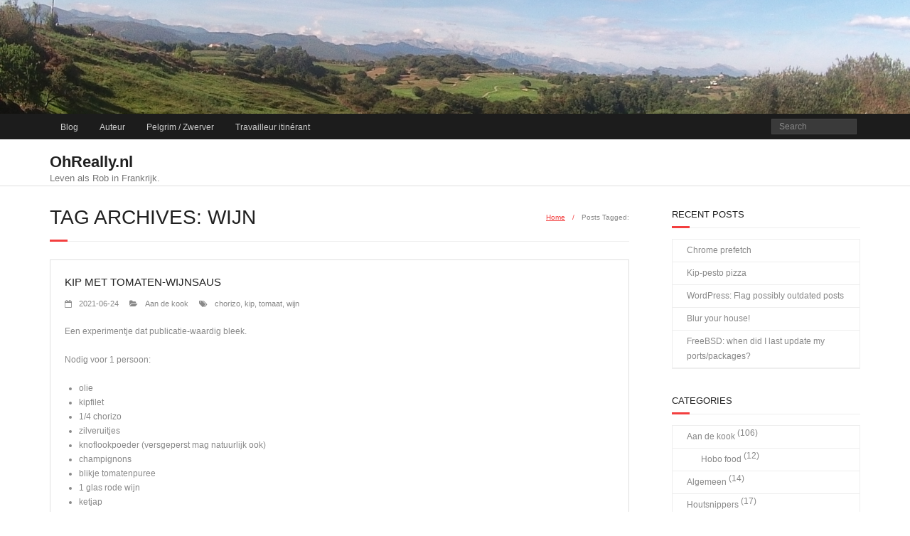

--- FILE ---
content_type: text/html; charset=UTF-8
request_url: https://www.ohreally.nl/tag/wijn/
body_size: 80094
content:
<!DOCTYPE html>

<html lang="en-US">
<head>
<meta charset="UTF-8" />
<meta name="viewport" content="width=device-width" />
<link rel="profile" href="//gmpg.org/xfn/11" />
<link rel="pingback" href="https://www.ohreally.nl/xmlrpc.php" />

<title>wijn &#8211; OhReally.nl</title>
<meta name='robots' content='max-image-preview:large' />
<link rel="alternate" type="application/rss+xml" title="OhReally.nl &raquo; Feed" href="https://www.ohreally.nl/feed/" />
<link rel="alternate" type="application/rss+xml" title="OhReally.nl &raquo; Comments Feed" href="https://www.ohreally.nl/comments/feed/" />
<link rel="alternate" type="application/rss+xml" title="OhReally.nl &raquo; wijn Tag Feed" href="https://www.ohreally.nl/tag/wijn/feed/" />
<style id='wp-img-auto-sizes-contain-inline-css' type='text/css'>
img:is([sizes=auto i],[sizes^="auto," i]){contain-intrinsic-size:3000px 1500px}
/*# sourceURL=wp-img-auto-sizes-contain-inline-css */
</style>
<style id='wp-emoji-styles-inline-css' type='text/css'>

	img.wp-smiley, img.emoji {
		display: inline !important;
		border: none !important;
		box-shadow: none !important;
		height: 1em !important;
		width: 1em !important;
		margin: 0 0.07em !important;
		vertical-align: -0.1em !important;
		background: none !important;
		padding: 0 !important;
	}
/*# sourceURL=wp-emoji-styles-inline-css */
</style>
<style id='wp-block-library-inline-css' type='text/css'>
:root{--wp-block-synced-color:#7a00df;--wp-block-synced-color--rgb:122,0,223;--wp-bound-block-color:var(--wp-block-synced-color);--wp-editor-canvas-background:#ddd;--wp-admin-theme-color:#007cba;--wp-admin-theme-color--rgb:0,124,186;--wp-admin-theme-color-darker-10:#006ba1;--wp-admin-theme-color-darker-10--rgb:0,107,160.5;--wp-admin-theme-color-darker-20:#005a87;--wp-admin-theme-color-darker-20--rgb:0,90,135;--wp-admin-border-width-focus:2px}@media (min-resolution:192dpi){:root{--wp-admin-border-width-focus:1.5px}}.wp-element-button{cursor:pointer}:root .has-very-light-gray-background-color{background-color:#eee}:root .has-very-dark-gray-background-color{background-color:#313131}:root .has-very-light-gray-color{color:#eee}:root .has-very-dark-gray-color{color:#313131}:root .has-vivid-green-cyan-to-vivid-cyan-blue-gradient-background{background:linear-gradient(135deg,#00d084,#0693e3)}:root .has-purple-crush-gradient-background{background:linear-gradient(135deg,#34e2e4,#4721fb 50%,#ab1dfe)}:root .has-hazy-dawn-gradient-background{background:linear-gradient(135deg,#faaca8,#dad0ec)}:root .has-subdued-olive-gradient-background{background:linear-gradient(135deg,#fafae1,#67a671)}:root .has-atomic-cream-gradient-background{background:linear-gradient(135deg,#fdd79a,#004a59)}:root .has-nightshade-gradient-background{background:linear-gradient(135deg,#330968,#31cdcf)}:root .has-midnight-gradient-background{background:linear-gradient(135deg,#020381,#2874fc)}:root{--wp--preset--font-size--normal:16px;--wp--preset--font-size--huge:42px}.has-regular-font-size{font-size:1em}.has-larger-font-size{font-size:2.625em}.has-normal-font-size{font-size:var(--wp--preset--font-size--normal)}.has-huge-font-size{font-size:var(--wp--preset--font-size--huge)}.has-text-align-center{text-align:center}.has-text-align-left{text-align:left}.has-text-align-right{text-align:right}.has-fit-text{white-space:nowrap!important}#end-resizable-editor-section{display:none}.aligncenter{clear:both}.items-justified-left{justify-content:flex-start}.items-justified-center{justify-content:center}.items-justified-right{justify-content:flex-end}.items-justified-space-between{justify-content:space-between}.screen-reader-text{border:0;clip-path:inset(50%);height:1px;margin:-1px;overflow:hidden;padding:0;position:absolute;width:1px;word-wrap:normal!important}.screen-reader-text:focus{background-color:#ddd;clip-path:none;color:#444;display:block;font-size:1em;height:auto;left:5px;line-height:normal;padding:15px 23px 14px;text-decoration:none;top:5px;width:auto;z-index:100000}html :where(.has-border-color){border-style:solid}html :where([style*=border-top-color]){border-top-style:solid}html :where([style*=border-right-color]){border-right-style:solid}html :where([style*=border-bottom-color]){border-bottom-style:solid}html :where([style*=border-left-color]){border-left-style:solid}html :where([style*=border-width]){border-style:solid}html :where([style*=border-top-width]){border-top-style:solid}html :where([style*=border-right-width]){border-right-style:solid}html :where([style*=border-bottom-width]){border-bottom-style:solid}html :where([style*=border-left-width]){border-left-style:solid}html :where(img[class*=wp-image-]){height:auto;max-width:100%}:where(figure){margin:0 0 1em}html :where(.is-position-sticky){--wp-admin--admin-bar--position-offset:var(--wp-admin--admin-bar--height,0px)}@media screen and (max-width:600px){html :where(.is-position-sticky){--wp-admin--admin-bar--position-offset:0px}}

/*# sourceURL=wp-block-library-inline-css */
</style><style id='global-styles-inline-css' type='text/css'>
:root{--wp--preset--aspect-ratio--square: 1;--wp--preset--aspect-ratio--4-3: 4/3;--wp--preset--aspect-ratio--3-4: 3/4;--wp--preset--aspect-ratio--3-2: 3/2;--wp--preset--aspect-ratio--2-3: 2/3;--wp--preset--aspect-ratio--16-9: 16/9;--wp--preset--aspect-ratio--9-16: 9/16;--wp--preset--color--black: #000000;--wp--preset--color--cyan-bluish-gray: #abb8c3;--wp--preset--color--white: #ffffff;--wp--preset--color--pale-pink: #f78da7;--wp--preset--color--vivid-red: #cf2e2e;--wp--preset--color--luminous-vivid-orange: #ff6900;--wp--preset--color--luminous-vivid-amber: #fcb900;--wp--preset--color--light-green-cyan: #7bdcb5;--wp--preset--color--vivid-green-cyan: #00d084;--wp--preset--color--pale-cyan-blue: #8ed1fc;--wp--preset--color--vivid-cyan-blue: #0693e3;--wp--preset--color--vivid-purple: #9b51e0;--wp--preset--gradient--vivid-cyan-blue-to-vivid-purple: linear-gradient(135deg,rgb(6,147,227) 0%,rgb(155,81,224) 100%);--wp--preset--gradient--light-green-cyan-to-vivid-green-cyan: linear-gradient(135deg,rgb(122,220,180) 0%,rgb(0,208,130) 100%);--wp--preset--gradient--luminous-vivid-amber-to-luminous-vivid-orange: linear-gradient(135deg,rgb(252,185,0) 0%,rgb(255,105,0) 100%);--wp--preset--gradient--luminous-vivid-orange-to-vivid-red: linear-gradient(135deg,rgb(255,105,0) 0%,rgb(207,46,46) 100%);--wp--preset--gradient--very-light-gray-to-cyan-bluish-gray: linear-gradient(135deg,rgb(238,238,238) 0%,rgb(169,184,195) 100%);--wp--preset--gradient--cool-to-warm-spectrum: linear-gradient(135deg,rgb(74,234,220) 0%,rgb(151,120,209) 20%,rgb(207,42,186) 40%,rgb(238,44,130) 60%,rgb(251,105,98) 80%,rgb(254,248,76) 100%);--wp--preset--gradient--blush-light-purple: linear-gradient(135deg,rgb(255,206,236) 0%,rgb(152,150,240) 100%);--wp--preset--gradient--blush-bordeaux: linear-gradient(135deg,rgb(254,205,165) 0%,rgb(254,45,45) 50%,rgb(107,0,62) 100%);--wp--preset--gradient--luminous-dusk: linear-gradient(135deg,rgb(255,203,112) 0%,rgb(199,81,192) 50%,rgb(65,88,208) 100%);--wp--preset--gradient--pale-ocean: linear-gradient(135deg,rgb(255,245,203) 0%,rgb(182,227,212) 50%,rgb(51,167,181) 100%);--wp--preset--gradient--electric-grass: linear-gradient(135deg,rgb(202,248,128) 0%,rgb(113,206,126) 100%);--wp--preset--gradient--midnight: linear-gradient(135deg,rgb(2,3,129) 0%,rgb(40,116,252) 100%);--wp--preset--font-size--small: 13px;--wp--preset--font-size--medium: 20px;--wp--preset--font-size--large: 36px;--wp--preset--font-size--x-large: 42px;--wp--preset--spacing--20: 0.44rem;--wp--preset--spacing--30: 0.67rem;--wp--preset--spacing--40: 1rem;--wp--preset--spacing--50: 1.5rem;--wp--preset--spacing--60: 2.25rem;--wp--preset--spacing--70: 3.38rem;--wp--preset--spacing--80: 5.06rem;--wp--preset--shadow--natural: 6px 6px 9px rgba(0, 0, 0, 0.2);--wp--preset--shadow--deep: 12px 12px 50px rgba(0, 0, 0, 0.4);--wp--preset--shadow--sharp: 6px 6px 0px rgba(0, 0, 0, 0.2);--wp--preset--shadow--outlined: 6px 6px 0px -3px rgb(255, 255, 255), 6px 6px rgb(0, 0, 0);--wp--preset--shadow--crisp: 6px 6px 0px rgb(0, 0, 0);}:where(.is-layout-flex){gap: 0.5em;}:where(.is-layout-grid){gap: 0.5em;}body .is-layout-flex{display: flex;}.is-layout-flex{flex-wrap: wrap;align-items: center;}.is-layout-flex > :is(*, div){margin: 0;}body .is-layout-grid{display: grid;}.is-layout-grid > :is(*, div){margin: 0;}:where(.wp-block-columns.is-layout-flex){gap: 2em;}:where(.wp-block-columns.is-layout-grid){gap: 2em;}:where(.wp-block-post-template.is-layout-flex){gap: 1.25em;}:where(.wp-block-post-template.is-layout-grid){gap: 1.25em;}.has-black-color{color: var(--wp--preset--color--black) !important;}.has-cyan-bluish-gray-color{color: var(--wp--preset--color--cyan-bluish-gray) !important;}.has-white-color{color: var(--wp--preset--color--white) !important;}.has-pale-pink-color{color: var(--wp--preset--color--pale-pink) !important;}.has-vivid-red-color{color: var(--wp--preset--color--vivid-red) !important;}.has-luminous-vivid-orange-color{color: var(--wp--preset--color--luminous-vivid-orange) !important;}.has-luminous-vivid-amber-color{color: var(--wp--preset--color--luminous-vivid-amber) !important;}.has-light-green-cyan-color{color: var(--wp--preset--color--light-green-cyan) !important;}.has-vivid-green-cyan-color{color: var(--wp--preset--color--vivid-green-cyan) !important;}.has-pale-cyan-blue-color{color: var(--wp--preset--color--pale-cyan-blue) !important;}.has-vivid-cyan-blue-color{color: var(--wp--preset--color--vivid-cyan-blue) !important;}.has-vivid-purple-color{color: var(--wp--preset--color--vivid-purple) !important;}.has-black-background-color{background-color: var(--wp--preset--color--black) !important;}.has-cyan-bluish-gray-background-color{background-color: var(--wp--preset--color--cyan-bluish-gray) !important;}.has-white-background-color{background-color: var(--wp--preset--color--white) !important;}.has-pale-pink-background-color{background-color: var(--wp--preset--color--pale-pink) !important;}.has-vivid-red-background-color{background-color: var(--wp--preset--color--vivid-red) !important;}.has-luminous-vivid-orange-background-color{background-color: var(--wp--preset--color--luminous-vivid-orange) !important;}.has-luminous-vivid-amber-background-color{background-color: var(--wp--preset--color--luminous-vivid-amber) !important;}.has-light-green-cyan-background-color{background-color: var(--wp--preset--color--light-green-cyan) !important;}.has-vivid-green-cyan-background-color{background-color: var(--wp--preset--color--vivid-green-cyan) !important;}.has-pale-cyan-blue-background-color{background-color: var(--wp--preset--color--pale-cyan-blue) !important;}.has-vivid-cyan-blue-background-color{background-color: var(--wp--preset--color--vivid-cyan-blue) !important;}.has-vivid-purple-background-color{background-color: var(--wp--preset--color--vivid-purple) !important;}.has-black-border-color{border-color: var(--wp--preset--color--black) !important;}.has-cyan-bluish-gray-border-color{border-color: var(--wp--preset--color--cyan-bluish-gray) !important;}.has-white-border-color{border-color: var(--wp--preset--color--white) !important;}.has-pale-pink-border-color{border-color: var(--wp--preset--color--pale-pink) !important;}.has-vivid-red-border-color{border-color: var(--wp--preset--color--vivid-red) !important;}.has-luminous-vivid-orange-border-color{border-color: var(--wp--preset--color--luminous-vivid-orange) !important;}.has-luminous-vivid-amber-border-color{border-color: var(--wp--preset--color--luminous-vivid-amber) !important;}.has-light-green-cyan-border-color{border-color: var(--wp--preset--color--light-green-cyan) !important;}.has-vivid-green-cyan-border-color{border-color: var(--wp--preset--color--vivid-green-cyan) !important;}.has-pale-cyan-blue-border-color{border-color: var(--wp--preset--color--pale-cyan-blue) !important;}.has-vivid-cyan-blue-border-color{border-color: var(--wp--preset--color--vivid-cyan-blue) !important;}.has-vivid-purple-border-color{border-color: var(--wp--preset--color--vivid-purple) !important;}.has-vivid-cyan-blue-to-vivid-purple-gradient-background{background: var(--wp--preset--gradient--vivid-cyan-blue-to-vivid-purple) !important;}.has-light-green-cyan-to-vivid-green-cyan-gradient-background{background: var(--wp--preset--gradient--light-green-cyan-to-vivid-green-cyan) !important;}.has-luminous-vivid-amber-to-luminous-vivid-orange-gradient-background{background: var(--wp--preset--gradient--luminous-vivid-amber-to-luminous-vivid-orange) !important;}.has-luminous-vivid-orange-to-vivid-red-gradient-background{background: var(--wp--preset--gradient--luminous-vivid-orange-to-vivid-red) !important;}.has-very-light-gray-to-cyan-bluish-gray-gradient-background{background: var(--wp--preset--gradient--very-light-gray-to-cyan-bluish-gray) !important;}.has-cool-to-warm-spectrum-gradient-background{background: var(--wp--preset--gradient--cool-to-warm-spectrum) !important;}.has-blush-light-purple-gradient-background{background: var(--wp--preset--gradient--blush-light-purple) !important;}.has-blush-bordeaux-gradient-background{background: var(--wp--preset--gradient--blush-bordeaux) !important;}.has-luminous-dusk-gradient-background{background: var(--wp--preset--gradient--luminous-dusk) !important;}.has-pale-ocean-gradient-background{background: var(--wp--preset--gradient--pale-ocean) !important;}.has-electric-grass-gradient-background{background: var(--wp--preset--gradient--electric-grass) !important;}.has-midnight-gradient-background{background: var(--wp--preset--gradient--midnight) !important;}.has-small-font-size{font-size: var(--wp--preset--font-size--small) !important;}.has-medium-font-size{font-size: var(--wp--preset--font-size--medium) !important;}.has-large-font-size{font-size: var(--wp--preset--font-size--large) !important;}.has-x-large-font-size{font-size: var(--wp--preset--font-size--x-large) !important;}
/*# sourceURL=global-styles-inline-css */
</style>

<style id='classic-theme-styles-inline-css' type='text/css'>
/*! This file is auto-generated */
.wp-block-button__link{color:#fff;background-color:#32373c;border-radius:9999px;box-shadow:none;text-decoration:none;padding:calc(.667em + 2px) calc(1.333em + 2px);font-size:1.125em}.wp-block-file__button{background:#32373c;color:#fff;text-decoration:none}
/*# sourceURL=/wp-includes/css/classic-themes.min.css */
</style>
<link rel='stylesheet' id='foobox-free-min-css' href='https://www.ohreally.nl/wp-content/plugins/foobox-image-lightbox/free/css/foobox.free.min.css?ver=2.7.35' type='text/css' media='all' />
<link rel='stylesheet' id='prettyPhoto-css' href='https://www.ohreally.nl/wp-content/themes/minamaze/lib/extentions/prettyPhoto/css/prettyPhoto.css?ver=3.1.6' type='text/css' media='all' />
<link rel='stylesheet' id='thinkup-bootstrap-css' href='https://www.ohreally.nl/wp-content/themes/minamaze/lib/extentions/bootstrap/css/bootstrap.min.css?ver=2.3.2' type='text/css' media='all' />
<link rel='stylesheet' id='dashicons-css' href='https://www.ohreally.nl/wp-includes/css/dashicons.min.css?ver=6.9' type='text/css' media='all' />
<link rel='stylesheet' id='font-awesome-css' href='https://www.ohreally.nl/wp-content/themes/minamaze/lib/extentions/font-awesome/css/font-awesome.min.css?ver=4.7.0' type='text/css' media='all' />
<link rel='stylesheet' id='thinkup-shortcodes-css' href='https://www.ohreally.nl/wp-content/themes/minamaze/styles/style-shortcodes.css?ver=1.10.1' type='text/css' media='all' />
<link rel='stylesheet' id='thinkup-style-css' href='https://www.ohreally.nl/wp-content/themes/minamaze-child/style.css?ver=1.10.1' type='text/css' media='all' />
<link rel='stylesheet' id='thinkup-responsive-css' href='https://www.ohreally.nl/wp-content/themes/minamaze/styles/style-responsive.css?ver=1.10.1' type='text/css' media='all' />
<script type="text/javascript" src="https://www.ohreally.nl/wp-includes/js/jquery/jquery.min.js?ver=3.7.1" id="jquery-core-js"></script>
<script type="text/javascript" src="https://www.ohreally.nl/wp-includes/js/jquery/jquery-migrate.min.js?ver=3.4.1" id="jquery-migrate-js"></script>
<script type="text/javascript" id="foobox-free-min-js-before">
/* <![CDATA[ */
/* Run FooBox FREE (v2.7.35) */
var FOOBOX = window.FOOBOX = {
	ready: true,
	disableOthers: false,
	o: {wordpress: { enabled: true }, countMessage:'%index / %total', captions: { dataTitle: ["captionTitle","title"], dataDesc: ["captionDesc","description"] }, rel: '', excludes:'.fbx-link,.nofoobox,.nolightbox,a[href*="pinterest.com/pin/create/button/"]', affiliate : { enabled: false }, error: "Could not load the item"},
	selectors: [
		".gallery", ".wp-block-gallery", ".wp-caption", ".wp-block-image", "a:has(img[class*=wp-image-])", ".post a:has(img[class*=wp-image-])", ".foobox"
	],
	pre: function( $ ){
		// Custom JavaScript (Pre)
		
	},
	post: function( $ ){
		// Custom JavaScript (Post)
		
		// Custom Captions Code
		
	},
	custom: function( $ ){
		// Custom Extra JS
		
	}
};
//# sourceURL=foobox-free-min-js-before
/* ]]> */
</script>
<script type="text/javascript" src="https://www.ohreally.nl/wp-content/plugins/foobox-image-lightbox/free/js/foobox.free.min.js?ver=2.7.35" id="foobox-free-min-js"></script>
<link rel="https://api.w.org/" href="https://www.ohreally.nl/wp-json/" /><link rel="alternate" title="JSON" type="application/json" href="https://www.ohreally.nl/wp-json/wp/v2/tags/115" /><link rel="EditURI" type="application/rsd+xml" title="RSD" href="https://www.ohreally.nl/xmlrpc.php?rsd" />
<meta name="generator" content="WordPress 6.9" />
<!-- Matomo -->
<script type="text/javascript">
  var _paq = window._paq = window._paq || [];
  /* tracker methods like "setCustomDimension" should be called before "trackPageView" */
  _paq.push(['trackPageView']);
  _paq.push(['enableLinkTracking']);
  _paq.push(['enableHeartBeatTimer']);
  (function() {
    var u="//stats.ohreally.nl/";
    _paq.push(['setTrackerUrl', u+'matomo.php']);
    _paq.push(['setSiteId', '1']);
    var d=document, g=d.createElement('script'), s=d.getElementsByTagName('script')[0];
    g.type='text/javascript'; g.async=true; g.src=u+'matomo.js'; s.parentNode.insertBefore(g,s);
  })();
</script>
<!-- End Matomo Code --><link rel="icon" href="https://www.ohreally.nl/wp-content/uploads/2021/08/cropped-ohreally-siteicon-e1629287975117-32x32.png" sizes="32x32" />
<link rel="icon" href="https://www.ohreally.nl/wp-content/uploads/2021/08/cropped-ohreally-siteicon-e1629287975117-192x192.png" sizes="192x192" />
<link rel="apple-touch-icon" href="https://www.ohreally.nl/wp-content/uploads/2021/08/cropped-ohreally-siteicon-e1629287975117-180x180.png" />
<meta name="msapplication-TileImage" content="https://www.ohreally.nl/wp-content/uploads/2021/08/cropped-ohreally-siteicon-e1629287975117-270x270.png" />
		<style type="text/css" id="wp-custom-css">
			pre {
	font-family: monospace;
	overflow-x: auto;
	white-space: pre;
}
span.author { display:none;}
#header-links { display:none;}
blockquote { padding-bottom:0; padding-top:0;}
blockquote::before { content:unset;}
blockquote::after {content:unset;}
div:has(> #cc-post-republisher-modal-button-open) {
	text-align:center
}
#cc-post-republisher-modal-button-open {
	margin-left:auto;
	margin-right:auto;
	margin-top:30px;
}
#sidebar .widget_rss li {
	padding:5px;
}
		</style>
		</head>

<body class="archive tag tag-wijn tag-115 wp-theme-minamaze wp-child-theme-minamaze-child layout-sidebar-right layout-responsive header-style1 blog-style1 blog-style1-layout1">
<div id="body-core" class="hfeed site">

	<a class="skip-link screen-reader-text" href="#content">Skip to content</a>
	<!-- .skip-link -->

	<header id="site-header">

					<div class="custom-header"><img src="https://www.ohreally.nl/wp-content/uploads/2020/08/ohreally-kop-02.png" width="1600" height="200" alt=""></div>
		
		<div id="pre-header">
		<div class="wrap-safari">
		<div id="pre-header-core" class="main-navigation">
  
						<div id="pre-header-links-inner" class="header-links"><ul id="menu-bla" class="menu"><li id="menu-item-3077" class="menu-item menu-item-type-custom menu-item-object-custom menu-item-home menu-item-3077"><a href="https://www.ohreally.nl/" title="ohreally.nl">Blog</a></li>
<li id="menu-item-3080" class="menu-item menu-item-type-custom menu-item-object-custom menu-item-3080"><a target="_blank" href="https://www.librobert.net/" title="librobert.net">Auteur</a></li>
<li id="menu-item-3078" class="menu-item menu-item-type-custom menu-item-object-custom menu-item-3078"><a target="_blank" href="https://www.elperegrino.nl/" title="elPeregrino.nl">Pelgrim / Zwerver</a></li>
<li id="menu-item-3079" class="menu-item menu-item-type-custom menu-item-object-custom menu-item-3079"><a target="_blank" href="https://www.roblalau.net/" title="roblalau.net">Travailleur itinérant</a></li>
</ul></div>			
			<div id="pre-header-search">	<form method="get" class="searchform" action="https://www.ohreally.nl/" role="search">
		<input type="text" class="search" name="s" value="" placeholder="Search" />
		<input type="submit" class="searchsubmit" name="submit" value="Search" />
	</form></div>
			
		</div>
		</div>
		</div>
		<!-- #pre-header -->

		<div id="header">
		<div id="header-core">

			<div id="logo">
			<a rel="home" href="https://www.ohreally.nl/" class="custom-logo-link"><h1 rel="home" class="site-title" title="OhReally.nl">OhReally.nl</h1><h2 class="site-description" title="Leven als Rob in Frankrijk.">Leven als Rob in Frankrijk.</h2></a>			</div>

			<div id="header-links" class="main-navigation">
			<div id="header-links-inner" class="header-links">
				<ul class="menu">
<li ><a href="https://www.ohreally.nl/">Home</a></li><li class="page_item page-item-3178"><a href="https://www.ohreally.nl/box-1/">box-1</a></li>
<li class="page_item page-item-3181"><a href="https://www.ohreally.nl/box-2/">box-2</a></li>
<li class="page_item page-item-3183"><a href="https://www.ohreally.nl/box-3/">box-3</a></li>
</ul>
			</div>
			</div>
			<!-- #header-links .main-navigation -->

			<div id="header-responsive"><a class="btn-navbar collapsed" data-toggle="collapse" data-target=".nav-collapse" tabindex="0"><span class="icon-bar"></span><span class="icon-bar"></span><span class="icon-bar"></span></a><div id="header-responsive-inner" class="responsive-links nav-collapse collapse"><ul><li class="page_item page-item-3178"><a href="https://www.ohreally.nl/box-1/">box-1</a></li>
<li class="page_item page-item-3181"><a href="https://www.ohreally.nl/box-2/">box-2</a></li>
<li class="page_item page-item-3183"><a href="https://www.ohreally.nl/box-3/">box-3</a></li>
</ul></div></div><!-- #header-responsive -->
		</div>
		</div>
		<!-- #header -->
			</header>
	<!-- header -->

		
	<div id="content">
	<div id="content-core">

		<div id="main">

		<div id="intro" class="option1"><div id="intro-core"><h1 class="page-title"><span>Tag Archives: wijn</span></h1><div id="breadcrumbs"><div id="breadcrumbs-core"><a href="https://www.ohreally.nl/">Home</a><span class="delimiter">/</span>Posts Tagged: </div></div></div></div>
		<div id="main-core">

			
				
					<article id="post-3570" class="blog-article post-3570 post type-post status-publish format-standard hentry category-aan-de-kook tag-chorizo tag-kip tag-tomaat tag-wijn">

						
						<header class="entry-header">
													</header>		

						<div class="entry-content">
							<h2 class="blog-title"><a href="https://www.ohreally.nl/2021/06/24/kip-met-tomaten-wijnsaus/" title="Permalink to Kip met tomaten-wijnsaus">Kip met tomaten-wijnsaus</a></h2>
							<div class="entry-meta"><span class="author"><i class="fa fa-pencil"></i>By <a href="https://www.ohreally.nl/author/rob/" title="View all posts by Rob" rel="author">Rob</a></span><span class="date"><i class="fa fa-calendar-o"></i><a href="https://www.ohreally.nl/2021/06/24/kip-met-tomaten-wijnsaus/" title="Kip met tomaten-wijnsaus"><time datetime="2021-06-24T10:36:57+02:00">2021-06-24</time></a></span><span class="category"><i class="fa fa-folder-open"></i><a href="https://www.ohreally.nl/category/aan-de-kook/" rel="category tag">Aan de kook</a></span><span class="tags"><i class="fa fa-tags"></i><a href="https://www.ohreally.nl/tag/chorizo/" rel="tag">chorizo</a>, <a href="https://www.ohreally.nl/tag/kip/" rel="tag">kip</a>, <a href="https://www.ohreally.nl/tag/tomaat/" rel="tag">tomaat</a>, <a href="https://www.ohreally.nl/tag/wijn/" rel="tag">wijn</a></span></div>
							<p>Een experimentje dat publicatie-waardig bleek.</p>
<p>Nodig voor 1 persoon:</p>
<ul>
<li>olie</li>
<li>kipfilet</li>
<li>1/4 chorizo</li>
<li>zilveruitjes</li>
<li>knoflookpoeder (versgeperst mag natuurlijk ook)</li>
<li>champignons</li>
<li>blikje tomatenpuree</li>
<li>1 glas rode wijn</li>
<li>ketjap</li>
<li>provençaalse kruiden</li>
</ul>
<p>Verwarm de oven voor op een graad of 180.</p>
<p>Snijd de chorizo en de champignons in blokjes.</p>
<p>Verwarm wat olie in een pannetje, en fruit hierin de uitjes een paar minuten. Laat de uitjes wel eerst uitlekken, maar het is niet nodig om ze af te spoelen.<br />
Voeg de chorizo en naar smaak knoflook toe, en roer het geheel door elkaar. Laat weer een paar minuten pruttelen.<br />
Schep dan de champignons erbij, en naar smaak provençaalse kruiden, en laat dit een paar minuten samen pruttelen; roer af en toe.<br />
Voeg tot slot de tomatenpuree, de wijn, en 2 of 3 eetlepels ketjap toe.<br />
Laat het geheel warm worden onder voortdurend roeren.</p>
<p>Leg de kipfilet in een ovenvaste schaal, en giet de saus erover. Dek de schaal af met aluminiumfolie, en zet zo&#8217;n 45 minuten in de oven.<br />
Als de saus de kip niet helemaal bedekt, draai de kip dan af en toe om (en dan de folie er weer overheen).</p>
<p>Serveer met gebakken aardappels, en wellicht een salade.</p>
<p>Smakelijk!</p>
						</div>

					<div class="clearboth"></div>
					</article><!-- #post- -->	

				
					<article id="post-3039" class="blog-article post-3039 post type-post status-publish format-standard hentry category-aan-de-kook tag-kaas tag-saus tag-wijn">

						
						<header class="entry-header">
													</header>		

						<div class="entry-content">
							<h2 class="blog-title"><a href="https://www.ohreally.nl/2020/05/13/kaassaus-2/" title="Permalink to Kaassaus">Kaassaus</a></h2>
							<div class="entry-meta"><span class="author"><i class="fa fa-pencil"></i>By <a href="https://www.ohreally.nl/author/rob/" title="View all posts by Rob" rel="author">Rob</a></span><span class="date"><i class="fa fa-calendar-o"></i><a href="https://www.ohreally.nl/2020/05/13/kaassaus-2/" title="Kaassaus"><time datetime="2020-05-13T21:38:15+02:00">2020-05-13</time></a></span><span class="category"><i class="fa fa-folder-open"></i><a href="https://www.ohreally.nl/category/aan-de-kook/" rel="category tag">Aan de kook</a></span><span class="tags"><i class="fa fa-tags"></i><a href="https://www.ohreally.nl/tag/kaas/" rel="tag">kaas</a>, <a href="https://www.ohreally.nl/tag/saus/" rel="tag">saus</a>, <a href="https://www.ohreally.nl/tag/wijn/" rel="tag">wijn</a></span></div>
							<p>Een paar jaar geleden deed ik al een <a href="https://www.ohreally.nl/2011/10/25/kaassaus/">kaassaus</a>, maar ik ik heb sindsdien een hoop bijgeleerd, en ik vind deze beter. Veel minder kans dat-ie verbrandt, aankoekt of klontert.</p>
<p>Nodig:</p>
<ul>
<li>half blokje groentebouillon</li>
<li>kookroom (<em>crème de Normandie</em>)</li>
<li>een scheut witte wijn</li>
<li>kaas naar keuze</li>
<li>nootmuskaat</li>
</ul>
<p>Snijd of rasp de kaas, indien nodig, zodat het makkelijker smelt.<br />
Los de bouillon op in een klein beetje water.<br />
Giet dan de room en de wijn erbij.<br />
Meng tot slot de kaas erdoor; blijven roeren.<br />
Breng op smaak met een (heel) klein beetje nootmuskaat.</p>
<p>Als de saus te dun is, maak dan een theelepel Maizena aan in een beetje koud water, roer dat door de saus, en laat nog 2 of 3 minuten pruttelen.</p>
<p>Ik vind het altijd wel leuk om verschillende kazen door elkaar te gebruiken. Vanavond (broccoli, gebakken aardappels, gepaneerde kalkoenschnitzel) waren dat Emmental, Coulommiers, Comté en Parmigiano. De truc is een beetje om een goedkope kaas te nemen waarmee je een basissaus maakt, om vervolgens met lekkerdere kaas de smaak bij te werken. De saus van vanavond zou je in Nederland bijvoorbeeld na kunnen maken met huismerk geraspte kaas + camembert + extra belegen Goudse + parmezaan.</p>
<p>Voor kaassaus over vlees wordt vaak een <em>bleu</em> gebruikt, zoals Roquefort.</p>
<p>Smakelijk!</p>
						</div>

					<div class="clearboth"></div>
					</article><!-- #post- -->	

				
					<article id="post-1824" class="blog-article post-1824 post type-post status-publish format-standard hentry category-hobo tag-paprika tag-pasta tag-potjes-groente tag-salami tag-saus tag-tomaat tag-wijn">

						
						<header class="entry-header">
													</header>		

						<div class="entry-content">
							<h2 class="blog-title"><a href="https://www.ohreally.nl/2014/05/23/grimbergse-pasta/" title="Permalink to Grimbergse pasta">Grimbergse pasta</a></h2>
							<div class="entry-meta"><span class="author"><i class="fa fa-pencil"></i>By <a href="https://www.ohreally.nl/author/rob/" title="View all posts by Rob" rel="author">Rob</a></span><span class="date"><i class="fa fa-calendar-o"></i><a href="https://www.ohreally.nl/2014/05/23/grimbergse-pasta/" title="Grimbergse pasta"><time datetime="2014-05-23T20:35:41+02:00">2014-05-23</time></a></span><span class="category"><i class="fa fa-folder-open"></i><a href="https://www.ohreally.nl/category/aan-de-kook/hobo/" rel="category tag">Hobo food</a></span><span class="tags"><i class="fa fa-tags"></i><a href="https://www.ohreally.nl/tag/paprika/" rel="tag">paprika</a>, <a href="https://www.ohreally.nl/tag/pasta/" rel="tag">pasta</a>, <a href="https://www.ohreally.nl/tag/potjes-groente/" rel="tag">potjes groente</a>, <a href="https://www.ohreally.nl/tag/salami/" rel="tag">salami</a>, <a href="https://www.ohreally.nl/tag/saus/" rel="tag">saus</a>, <a href="https://www.ohreally.nl/tag/tomaat/" rel="tag">tomaat</a>, <a href="https://www.ohreally.nl/tag/wijn/" rel="tag">wijn</a></span></div>
							<p>Het enige dat Grimbergs is aan deze pasta, is dat ik &#8216;m in Grimbergen gemaakt heb. Ik had het ook gewoon <em>pelgrimspasta</em> kunnen noemen, maar dan staan er hier straks misschien 20 recepten die allemaal <em>pelgrimspasta</em> heten, dus dat leek me geen handig idee.</p>
<p>Nodig:</p>
<ul>
<li>een kwart pak macaroni</li>
<li>een pakje salami (plakjes)</li>
<li>2 flinke tomaten</li>
<li>1 groene paprika</li>
<li>een klein potje/blikje worteltjes</li>
<li>rode wijn (de goedkoopste die je kunt vinden)</li>
<li>zout</li>
<li>peper</li>
<li>knoflook</li>
</ul>
<p>Snijd de tomaat, paprika en salami klein.</p>
<p>Kook de macaroni met wat zout. Giet af als hij <em>al dente</em> is. Hij hoeft niet helemaal droog; hij staat nog wel even. Schep af en toe om tot je gaat eten.</p>
<p>Bak de salami aan in het koekenpannetje; olie of boter is niet nodig.</p>
<p>Schep de salami (en zoveel mogelijk van het vrijgekomen vet), tomaat, paprika en worteltjes in het grote pannetje, en zet dit op half vuur. Giet er een flinke scheut wijn bij, en breng op smaak met knoflook en peper. Leg het koekenpannetje er ondersteboven op als deksel, en laat een half uurtje à 3 kwartier pruttelen terwijl je de wijn voorproeft. Laat de groenten liefst helemaal kapot pruttelen, dat maakt de saus lekker dik. Regelmatig omscheppen.</p>
<p>Trek de tweede fles wijn open, schep de macaroni en de saus bij elkaar in een bak, en spork het spul naar binnen terwijl je het wegspoelt met wijn.</p>
<p>(Die tweede fles wijn was ik vergeten, maar die bleek toch redelijk cruciaal.)</p>
<p>Smakelijk!</p>
						</div>

					<div class="clearboth"></div>
					</article><!-- #post- -->	

				
					<article id="post-1513" class="blog-article post-1513 post type-post status-publish format-standard hentry category-aan-de-kook tag-champignons tag-italiaans tag-kip tag-paprika tag-stoofschotel tag-tomaat tag-ui tag-wijn">

						
						<header class="entry-header">
													</header>		

						<div class="entry-content">
							<h2 class="blog-title"><a href="https://www.ohreally.nl/2013/09/28/italiaanse-stoofschotel/" title="Permalink to Italiaanse stoofschotel">Italiaanse stoofschotel</a></h2>
							<div class="entry-meta"><span class="author"><i class="fa fa-pencil"></i>By <a href="https://www.ohreally.nl/author/rob/" title="View all posts by Rob" rel="author">Rob</a></span><span class="date"><i class="fa fa-calendar-o"></i><a href="https://www.ohreally.nl/2013/09/28/italiaanse-stoofschotel/" title="Italiaanse stoofschotel"><time datetime="2013-09-28T22:22:43+02:00">2013-09-28</time></a></span><span class="category"><i class="fa fa-folder-open"></i><a href="https://www.ohreally.nl/category/aan-de-kook/" rel="category tag">Aan de kook</a></span><span class="tags"><i class="fa fa-tags"></i><a href="https://www.ohreally.nl/tag/champignons/" rel="tag">champignons</a>, <a href="https://www.ohreally.nl/tag/italiaans/" rel="tag">Italiaanse keuken</a>, <a href="https://www.ohreally.nl/tag/kip/" rel="tag">kip</a>, <a href="https://www.ohreally.nl/tag/paprika/" rel="tag">paprika</a>, <a href="https://www.ohreally.nl/tag/stoofschotel/" rel="tag">stoofschotel</a>, <a href="https://www.ohreally.nl/tag/tomaat/" rel="tag">tomaat</a>, <a href="https://www.ohreally.nl/tag/ui/" rel="tag">ui</a>, <a href="https://www.ohreally.nl/tag/wijn/" rel="tag">wijn</a></span></div>
							<p>Een beetje van mezelf, en een beetje van een aantal andere recepten&#8230;</p>
<p>Nodig:</p>
<ul>
<li>kippenbouten, zonder vel</li>
<li>olijfolie</li>
<li>zout</li>
<li>peper</li>
<li>bloem</li>
<li>rode paprika, schoongemaakt en in stukjes</li>
<li>rode ui, schoongemaakt en gesnipperd</li>
<li>knoflook, schoongemaakt en geperst of geraspt</li>
<li>kippenbouillon, blokjes of poeder</li>
<li>saffraan</li>
<li>zongedroogde tomaat in olie</li>
<li>tomaatblokjes uit blik</li>
<li>olijven</li>
<li>champignons, schoongemaakt en in plakjes</li>
<li>droge witte wijn</li>
</ul>
<p>Hoeveelheden? Lastig te zeggen, maar het hele spul zonder de kip moet genoeg zijn om de kip koppie-onder te laten pruttelen&#8230; 🙂</p>
<p>Verwarm de oven voor op 180 graden.</p>
<p>Maak bouillon. Gebruik hiervoor 150-200 cc water op 1 blokje of 1 theelepel poeder. Draai het vuur uit als de bouillon kookt, en roer de saffraan erdoor (1 zakje per bouillonblokje). Zet dit opzij.</p>
<p>Meng een paar lepels bloem met wat zout en peper. Haal de kip door de bloem, en bak deze vervolgens in een braadpan in een paar minuten aan beide kanten goudbruin. Haal de kip uit de pan, en leg die opzij.</p>
<p>Bak de ui, paprika en knoflook een paar minuten in dezelfde pan. Voeg dan de tomaat (allebei), de champignons en de olijven toe, en laat dit een paar minuten pruttelen. Giet vervolgens de bouillon en een flinke scheut (of een paar) wijn erbij, en breng het aan de kook.</p>
<p>Leg de kip in een ovenvaste schaal en giet de saus erover. Deksel erop, en een uurtje in de oven.</p>
<p>Lekker met gebakken aardappels en een salade van komkommer, tomaat, rode ui, olijf en mozarella. En een wijntje natuurlijk.</p>
<p>Tip:<br />
Mijn ervaring is dat je het vel het makkelijkst van de kippenbouten krijgt met een slank, scherp mes met een scherpe punt.</p>
<p>Smakelijk!</p>
						</div>

					<div class="clearboth"></div>
					</article><!-- #post- -->	

				
					<article id="post-701" class="blog-article post-701 post type-post status-publish format-standard hentry category-aan-de-kook tag-patat tag-rundvlees tag-ui tag-wijn">

						
						<header class="entry-header">
													</header>		

						<div class="entry-content">
							<h2 class="blog-title"><a href="https://www.ohreally.nl/2013/05/25/draadjesvlees/" title="Permalink to Draadjesvlees">Draadjesvlees</a></h2>
							<div class="entry-meta"><span class="author"><i class="fa fa-pencil"></i>By <a href="https://www.ohreally.nl/author/rob/" title="View all posts by Rob" rel="author">Rob</a></span><span class="date"><i class="fa fa-calendar-o"></i><a href="https://www.ohreally.nl/2013/05/25/draadjesvlees/" title="Draadjesvlees"><time datetime="2013-05-25T21:53:42+02:00">2013-05-25</time></a></span><span class="category"><i class="fa fa-folder-open"></i><a href="https://www.ohreally.nl/category/aan-de-kook/" rel="category tag">Aan de kook</a></span><span class="tags"><i class="fa fa-tags"></i><a href="https://www.ohreally.nl/tag/patat/" rel="tag">patat</a>, <a href="https://www.ohreally.nl/tag/rundvlees/" rel="tag">rundvlees</a>, <a href="https://www.ohreally.nl/tag/ui/" rel="tag">ui</a>, <a href="https://www.ohreally.nl/tag/wijn/" rel="tag">wijn</a></span></div>
							<p>Ook weer zoiets waarvoor ieder z&#8217;n eigen recept heeft. Dit is het mijne. Zo simpel als maar kan.</p>
<p>Nodig:</p>
<ul>
<li>sukadelappen</li>
<li>rode wijn (goedkoop, beetje stevig)</li>
<li>ui</li>
<li>zwarte peper</li>
<li>zout</li>
<li>rundvleesbouillonblokjes</li>
<li>roomboter</li>
<li>olijfolie</li>
</ul>
<p>Maak bouillon van de bouillonblokjes. Gebruik iets minder water of iets meer bouillonblokjes dan op de verpakking wordt aangegeven. Houd de bouillon warm.</p>
<p>Wrijf het vlees aan beide kanten in met peper en zout. Maak de ui schoon, en snijd die in ringen.</p>
<p>Verwarm een klont boter en een scheut olie in een braadpan. Bak hierin het vlees aan beide kanten bruin. Voeg dan de uiringen toe, en laat deze nog even meebakken.</p>
<p>Schenk flink wat wijn in de pan; ongeveer zoveel dat je denkt &#8216;dit is volgens mij al best veel&#8217;, en dan nog wat. (Dit is ook een mooi moment voor je tweede glas wijn. 😉 )<br />
Giet er zoveel bouillon bij, dat het vlees helemaal onder staat. Bewaar de bouillon die je over hebt.</p>
<p>Laat het geheel 2½ tot 3 uur zachtjes pruttelen. Keer af en toe het vlees om. Als het vlees boven de vloeistof uitkomt, schenk dan nog wat bouillon (en eventueel nog wat wijn) bij.</p>
<p>Lekker met simpele hollandse kost (sperzieboontjes, andijvie, &#8230;).</p>
<p>Tip:<br />
Als het lukt om wat over te houden, zet je de volgende dag tegen lunchtijd de pan op het vuur (zonder deksel) en ga je een patatje halen. Tegen de tijd dat je terugkomt, is het vlees helemaal kapotgekookt, en de jus ingekookt tot een dikke saus. Schep dat over de patat.</p>
<p>Smakelijk!</p>
						</div>

					<div class="clearboth"></div>
					</article><!-- #post- -->	

				
					<article id="post-1219" class="blog-article post-1219 post type-post status-publish format-standard hentry category-aan-de-kook tag-champignons tag-konijn tag-soepgroente tag-spek tag-stoofschotel tag-tomaat tag-wijn">

						
						<header class="entry-header">
													</header>		

						<div class="entry-content">
							<h2 class="blog-title"><a href="https://www.ohreally.nl/2013/02/18/stoofkonijn/" title="Permalink to Stoofkonijn">Stoofkonijn</a></h2>
							<div class="entry-meta"><span class="author"><i class="fa fa-pencil"></i>By <a href="https://www.ohreally.nl/author/rob/" title="View all posts by Rob" rel="author">Rob</a></span><span class="date"><i class="fa fa-calendar-o"></i><a href="https://www.ohreally.nl/2013/02/18/stoofkonijn/" title="Stoofkonijn"><time datetime="2013-02-18T23:35:02+01:00">2013-02-18</time></a></span><span class="category"><i class="fa fa-folder-open"></i><a href="https://www.ohreally.nl/category/aan-de-kook/" rel="category tag">Aan de kook</a></span><span class="tags"><i class="fa fa-tags"></i><a href="https://www.ohreally.nl/tag/champignons/" rel="tag">champignons</a>, <a href="https://www.ohreally.nl/tag/konijn/" rel="tag">konijn</a>, <a href="https://www.ohreally.nl/tag/soepgroente/" rel="tag">soepgroente</a>, <a href="https://www.ohreally.nl/tag/spek/" rel="tag">spek</a>, <a href="https://www.ohreally.nl/tag/stoofschotel/" rel="tag">stoofschotel</a>, <a href="https://www.ohreally.nl/tag/tomaat/" rel="tag">tomaat</a>, <a href="https://www.ohreally.nl/tag/wijn/" rel="tag">wijn</a></span></div>
							<p>Je kunt zomaar ineens genoeg hebben van de dingen die bij de supermarkt liggen&#8230;</p>
<p>Nodig:</p>
<ul>
<li>konijnebout</li>
<li>witte wijn</li>
<li>dobbelsteentjesspek</li>
<li>soepgroenten</li>
<li>een paar teentjes knoflook, schoongemaakt en geperst of geraspt</li>
<li>provençaalse kruiden</li>
<li>zout</li>
<li>(zwarte) peper</li>
<li>tomaten, in stukjes</li>
<li>champignons, schoongemaakt en in plakjes</li>
</ul>
<p>Bestrooi het konijn aan beide kanten met zout en peper.</p>
<p>Verwarm een beetje (room)boter en/of (olijf)olie in een pan met dikke bodem, en bak hierin de spek. Schep de spek, als die gaar is, met een schuimspaan uit de pan, en zet opzij.</p>
<p>Roer knoflook en provençaalse kruiden door het vet, en bak hierin de konijnebout(en) aan beide kanten bruin. Haal het konijn dan uit de pan, en zet ook opzij.</p>
<p>Schep de soepgroenten in de pan, en bak deze kort. Voeg vervolgens de spek toe, roer het door elkaar, en leg het konijn erop. Giet er dan een flinke hoeveelheid wijn bij, draai het vuur laag, doe het deksel op de pan, en laat een uurtje zachtjes pruttelen; draai het konijn af en toe om.</p>
<p>Bak ondertussen de champignons in een beetje (olijf)olie, voeg de tomaat toe, en bak dit met elkaar nog even door tot het ergste vocht eruit is. Haal het konijn uit de pan en houd dit warm in de oven. Roer de champignons en tomaten door de saus, en laat nog even pruttelen zonder deksel.</p>
<p>Leg het konijn op een warm bord, en schep de saus/groente erover.<br />
Serveer met aardappelpuree.</p>
<p>Smakelijk!</p>
						</div>

					<div class="clearboth"></div>
					</article><!-- #post- -->	

				
					<article id="post-1079" class="blog-article post-1079 post type-post status-publish format-standard hentry category-aan-de-kook tag-cervelaat tag-champignons tag-pools tag-salami tag-spek tag-stoofschotel tag-ui tag-varkenslap tag-wijn tag-zuurkool">

						
						<header class="entry-header">
													</header>		

						<div class="entry-content">
							<h2 class="blog-title"><a href="https://www.ohreally.nl/2013/02/04/bigos/" title="Permalink to Bigos">Bigos</a></h2>
							<div class="entry-meta"><span class="author"><i class="fa fa-pencil"></i>By <a href="https://www.ohreally.nl/author/rob/" title="View all posts by Rob" rel="author">Rob</a></span><span class="date"><i class="fa fa-calendar-o"></i><a href="https://www.ohreally.nl/2013/02/04/bigos/" title="Bigos"><time datetime="2013-02-04T18:47:47+01:00">2013-02-04</time></a></span><span class="category"><i class="fa fa-folder-open"></i><a href="https://www.ohreally.nl/category/aan-de-kook/" rel="category tag">Aan de kook</a></span><span class="tags"><i class="fa fa-tags"></i><a href="https://www.ohreally.nl/tag/cervelaat/" rel="tag">cervelaat</a>, <a href="https://www.ohreally.nl/tag/champignons/" rel="tag">champignons</a>, <a href="https://www.ohreally.nl/tag/pools/" rel="tag">Poolse keuken</a>, <a href="https://www.ohreally.nl/tag/salami/" rel="tag">salami</a>, <a href="https://www.ohreally.nl/tag/spek/" rel="tag">spek</a>, <a href="https://www.ohreally.nl/tag/stoofschotel/" rel="tag">stoofschotel</a>, <a href="https://www.ohreally.nl/tag/ui/" rel="tag">ui</a>, <a href="https://www.ohreally.nl/tag/varkenslap/" rel="tag">varkenslap</a>, <a href="https://www.ohreally.nl/tag/wijn/" rel="tag">wijn</a>, <a href="https://www.ohreally.nl/tag/zuurkool/" rel="tag">zuurkool</a></span></div>
							<p><em>Bigos</em> is Pools en wordt in het Engels <em>Hunter&#8217;s stew</em> genoemd, de stoofschotel van de jagers. Ook dit is weer zo&#8217;n gerecht waarvoor geen vast recept bestaat: het werd gemaakt van de houdbare zaken die de jagers bij zich hadden, het vlees dat ze schoten, en de planten en paddestoelen die ze vonden in het bos.</p>
<p>Overeenkomsten tussen de verschillende recepten zijn in ieder geval de zuurkool, en dat er meerdere soorten vlees gebruikt worden. Mijn variant is gemaakt van ingrediënten die je kunt krijgen bij een Nederlandse supermarkt. (Eén van de gebruikte vleessoorten is eigenlijk altijd <a title="Kielbasa" href="https://en.wikipedia.org/wiki/Kielbasa" target="_blank" rel="noopener">kielbasa</a>, een Poolse worst, maar die heb ik moeten vervangen door cervelaat, omdat de Wateringse C1000 nog niet in de gaten heeft dat een kwart van de inwoners van het Westland inmiddels uit Oost-Europa komt&#8230;)</p>
<p>Uiteraard zijn onderstaande hoeveelheden slechts een indicatie.</p>
<p>Nodig:</p>
<ul>
<li>500 gram zuurkool</li>
<li>250 gram varkenslappen, in blokjes</li>
<li>een pakje spekblokjes</li>
<li>100 gram cervelaat of salami, in stukjes of plakjes</li>
<li>200 gram champignons, schoongemaakt en in plakjes</li>
<li>2 laurierblaadjes</li>
<li>1 ui, gesnipperd of in halve ringen</li>
<li>1 blikje tomatenpuree</li>
<li>2 teentjes knoflook, geraspt of geperst</li>
<li>een klein handje kummel (karwijzaad)</li>
<li>een paar jeneverbessen, gekneusd</li>
<li>1 à 2 theelepels paprikapoeder</li>
<li>een eetlepel marjolein</li>
<li>een fles witte wijn</li>
<li>zout</li>
<li>zwarte peper</li>
</ul>
<p>Doe de zuurkool in een vergiet, pluk het uit elkaar (met 2 vorken of met je vingers), en spoel het goed af onder de kraan. Laat uitlekken.</p>
<p>Kruid de stukjes varkenslap met zout en peper.<br />
Verwarm wat olie en/of boter in een braadpan, en schroei daarin de stukjes varkensvlees rondom dicht. Doe dan de spek, worst en ui erbij, en bak dit nog even mee tot de ui glazig en zacht wordt.</p>
<p>Voeg paprikapoeder, marjolein, knoflook, laurierblaadjes, jeneverbessen, kummel, tomatenpuree, champignons en zuurkool toe, en schep alles goed door elkaar. Giet tot slot de wijn erbij, en vul aan met water tot alles &#8216;onder&#8217; staat.</p>
<p>Deksel op de pan, even warm laten worden, vuur laag, en een paar uur laten pruttelen. Veel recepten zijn het erover eens dat je dit eigenlijk in een dag of 3 moet klaarmaken, waarbij je het elke dag een uurtje laat pruttelen en weer afkoelen; ik gok dat de jagers die dit recept verzonnen gewoon een ketel klaarmaakten die groot genoeg was om meerdere dagen van te eten.<br />
Laat tot slot nog een tijdje pruttelen zonder deksel zodat het vocht kan verdampen; regelmatig roeren, anders bakt het vast aan de bodem van de pan.</p>
<p>Voor je het gerecht op tafel zet even de laurierblaadjes eruit vissen.</p>
<p>Je eet dit bij voorkeur met zwaar bruin brood (bijvoorbeeld desembrood), en uiteraard koop je dat dan ongesneden, zodat je er als een echte stoere jager hompen vanaf kunt scheuren. Maar met aardappels mag ook, en ik heb zelfs een recept gezien waarbij er rijst meegekookt werd in de pan.</p>
<p>Tip:<br />
Je hebt hiervoor een grotere braadpan nodig dan je op het eerste oog zou verwachten.<br />
Bovenstaande is genoeg voor 4 volwassenen.</p>
<p>Smakelijk!</p>
						</div>

					<div class="clearboth"></div>
					</article><!-- #post- -->	

				
					<article id="post-1002" class="blog-article post-1002 post type-post status-publish format-standard hentry category-aan-de-kook tag-drank tag-fruit tag-oostenrijks tag-rum tag-thee tag-vruchtenjenever tag-wijn">

						
						<header class="entry-header">
													</header>		

						<div class="entry-content">
							<h2 class="blog-title"><a href="https://www.ohreally.nl/2012/12/15/jagertee/" title="Permalink to Jägertee">Jägertee</a></h2>
							<div class="entry-meta"><span class="author"><i class="fa fa-pencil"></i>By <a href="https://www.ohreally.nl/author/rob/" title="View all posts by Rob" rel="author">Rob</a></span><span class="date"><i class="fa fa-calendar-o"></i><a href="https://www.ohreally.nl/2012/12/15/jagertee/" title="Jägertee"><time datetime="2012-12-15T19:40:51+01:00">2012-12-15</time></a></span><span class="comment"><i class="fa fa-comments"></i><a href="https://www.ohreally.nl/2012/12/15/jagertee/#comments">2 comments</a></span><span class="category"><i class="fa fa-folder-open"></i><a href="https://www.ohreally.nl/category/aan-de-kook/" rel="category tag">Aan de kook</a></span><span class="tags"><i class="fa fa-tags"></i><a href="https://www.ohreally.nl/tag/drank/" rel="tag">drank</a>, <a href="https://www.ohreally.nl/tag/fruit/" rel="tag">fruit</a>, <a href="https://www.ohreally.nl/tag/oostenrijks/" rel="tag">Oostenrijkse keuken</a>, <a href="https://www.ohreally.nl/tag/rum/" rel="tag">rum</a>, <a href="https://www.ohreally.nl/tag/thee/" rel="tag">thee</a>, <a href="https://www.ohreally.nl/tag/vruchtenjenever/" rel="tag">vruchtenjenever</a>, <a href="https://www.ohreally.nl/tag/wijn/" rel="tag">wijn</a></span></div>
							<p>Genau genommen<em> Jagatee</em>, auf Österreichisch.</p>
<p>Als je terugkomt van de berenjacht, je langlaufski&#8217;s in een hoek te drogen hebt gezet, en je oren beginnen te tintelen omdat er langzaam weer gevoel in komt, dan drink je dit.<br />
(Ik weet het: het vriest niet eens. Maar ik moest alvast experimenteren om te zorgen dat het recept zou kloppen tegen de tijd dat de winter echt begint.)</p>
<p>Deze drank ligt een beetje in de lijn van <a title="Vin chaud" href="https://www.ohreally.nl/2012/02/04/vin-chaud/" target="_blank" rel="noopener">vin chaud</a> en Glühwein. Ook voor dit recept is weer niet 1 standaardrecept te vinden; het leukste recept dat ik tegenkwam was deze: <a title="Großmutters Jagatee" href="http://www.zeit.de/2003/48/Rezept-Jagatee" target="_blank" rel="noopener">Großmutters Jagatee</a>. De waarschuwing die onder dat recept staat, zal ik hier voor de zekerheid even herhalen:</p>
<p><strong>Ungeübte seien vor der gewaltigen Kraft dieses Getränkes gewarnt.</strong></p>
<p>Dat je &#8216;t weet&#8230;</p>
<p>Goed, mijn variant nu.</p>
<p>Nodig:</p>
<ul>
<li>3 éénkops-zakjes earl grey thee</li>
<li>een stokje kaneel</li>
<li>3 à 4 stukken steranijs</li>
<li>een kruidnagel</li>
<li>sap van 1 sinaasappel</li>
<li>sap van een halve citroen</li>
<li>een kwart liter rode wijn</li>
<li>Stroh rum (80%)</li>
<li>vruchtenjenever (ik heb gekozen voor bessen)</li>
<li>suiker</li>
</ul>
<p>Breng in een pan driekwart liter water aan de kook met kaneel, anijs en kruidnagel; hang dan de theezakjes erin, en laat dit een minuut of 5 zachtjes koken met de deksel op de pan. Giet vervolgens de thee door een zeef over in een andere pan, en voeg wijn, citroensap, sinaasappelsap, een flinke scheut rum en een scheut vruchtenjenever toe. Verwarm dit, maar laat het niet meer koken. Breng op smaak met suiker.</p>
<p>Serveer in een (voorverwarmde) dikwandige beker.</p>
<p>Tip:<br />
Een stuk (zelf gebakken en nog warm) gevuld speculaas erbij.</p>
<p>Smakelijk!</p>
						</div>

					<div class="clearboth"></div>
					</article><!-- #post- -->	

				
					<article id="post-782" class="blog-article post-782 post type-post status-publish format-standard hentry category-aan-de-kook tag-aardappel tag-frans tag-rundvlees tag-soepgroente tag-stoofschotel tag-wijn">

						
						<header class="entry-header">
													</header>		

						<div class="entry-content">
							<h2 class="blog-title"><a href="https://www.ohreally.nl/2012/10/21/franse-stoofschotel/" title="Permalink to Franse stoofschotel">Franse stoofschotel</a></h2>
							<div class="entry-meta"><span class="author"><i class="fa fa-pencil"></i>By <a href="https://www.ohreally.nl/author/rob/" title="View all posts by Rob" rel="author">Rob</a></span><span class="date"><i class="fa fa-calendar-o"></i><a href="https://www.ohreally.nl/2012/10/21/franse-stoofschotel/" title="Franse stoofschotel"><time datetime="2012-10-21T20:58:14+02:00">2012-10-21</time></a></span><span class="category"><i class="fa fa-folder-open"></i><a href="https://www.ohreally.nl/category/aan-de-kook/" rel="category tag">Aan de kook</a></span><span class="tags"><i class="fa fa-tags"></i><a href="https://www.ohreally.nl/tag/aardappel/" rel="tag">aardappel</a>, <a href="https://www.ohreally.nl/tag/frans/" rel="tag">Franse keuken</a>, <a href="https://www.ohreally.nl/tag/rundvlees/" rel="tag">rundvlees</a>, <a href="https://www.ohreally.nl/tag/soepgroente/" rel="tag">soepgroente</a>, <a href="https://www.ohreally.nl/tag/stoofschotel/" rel="tag">stoofschotel</a>, <a href="https://www.ohreally.nl/tag/wijn/" rel="tag">wijn</a></span></div>
							<p>Lekkere herfstkost, maar vast ook heel lekker in andere seizoenen.</p>
<p>Nodig:</p>
<ul>
<li>sukadelappen, in blokjes gesneden</li>
<li>bloem</li>
<li>zout</li>
<li>(zwarte) peper</li>
<li>paprikapoeder</li>
<li>koriander</li>
<li>provençaalse kruiden</li>
<li>knoflookpoeder</li>
<li>roomboter</li>
<li>olijfolie</li>
<li>runderbouillon (uit een potje of van blokjes)</li>
<li>soepgroenten</li>
<li>rode wijn (klein flesje huismerk)</li>
<li>krieltjes</li>
<li>tijd</li>
</ul>
<p>Meng in een kom of schaal een paar lepels bloem met zout, peper, paprikapoeder, koriander, provençaalse kruiden en knoflookpoeder naar smaak. Doe de blokjes vlees erbij, en schep het geheel goed door elkaar.</p>
<p>Verwarm in een braadpan een klont boter en een scheut olie, en bak hierin de blokjes vlees rondom bruin. Verwarm ondertussen de bouillon.</p>
<p>Schep het vlees uit de pan, doe nog een klont boter en een scheut olie in de pan, en bak hierin kort de groenten. Schep dan het vlees er weer door. Giet de wijn erbij, en vul vervolgens de pan zover met bouillon dat alles onder staat.</p>
<p>Laat alles op een heel laag vuur zo&#8217;n twee en een half uur zachtjes pruttelen; af en toe omroeren. Als het spul droog dreigt te koken, schenk je er nog wat bouillon bij en zet je je vuur nog lager.</p>
<p>Schep tot slot de krieltjes erbij, en laat het geheel nog een half uurtje tot 3 kwartier pruttelen tot de krieltjes gaar zijn.</p>
<p>Hierbij drink je rode wijn, en spreek je Frans.</p>
<p>Tip:<br />
Als je geen Frans spreekt, probeer dan Nederlands met een Frans accent.</p>
<p>Tip:<br />
Dit is ook weer zo&#8217;n recept waar je eindeloos op kunt variëren. Voor wat meer pit kan er misschien nog gebakken spek bij. Om wat meer richting Italiaanse keuken te gaan, kan ik me voor stellen dat er tomaat (gepeld of gepureerd), oregano en salami doorheen gaan. Een leuke Hollandse groentevariant zou een combinatie van sperzieboontjes, ui en broccoli kunnen zijn. Of juist meer richting de Zuid-Amerikaanse keuken, met maïs, kidneybonen, paprika en cayennepeper (en dan bijvoorbeeld geen krieltjes erin, maar aardappelpuree of rijst erbij). O, en de wijn zou je misschien kunnen vervangen door bruin bier, voor een Belgisch tintje.<br />
Nou ja, eindeloos variëren dus&#8230;</p>
<p>Smakelijk!</p>
						</div>

					<div class="clearboth"></div>
					</article><!-- #post- -->	

				
					<article id="post-606" class="blog-article post-606 post type-post status-publish format-standard hentry category-aan-de-kook tag-drank tag-fruit tag-wijn">

						
						<header class="entry-header">
													</header>		

						<div class="entry-content">
							<h2 class="blog-title"><a href="https://www.ohreally.nl/2012/07/24/sangria/" title="Permalink to Sangria">Sangria</a></h2>
							<div class="entry-meta"><span class="author"><i class="fa fa-pencil"></i>By <a href="https://www.ohreally.nl/author/rob/" title="View all posts by Rob" rel="author">Rob</a></span><span class="date"><i class="fa fa-calendar-o"></i><a href="https://www.ohreally.nl/2012/07/24/sangria/" title="Sangria"><time datetime="2012-07-24T17:52:29+02:00">2012-07-24</time></a></span><span class="category"><i class="fa fa-folder-open"></i><a href="https://www.ohreally.nl/category/aan-de-kook/" rel="category tag">Aan de kook</a></span><span class="tags"><i class="fa fa-tags"></i><a href="https://www.ohreally.nl/tag/drank/" rel="tag">drank</a>, <a href="https://www.ohreally.nl/tag/fruit/" rel="tag">fruit</a>, <a href="https://www.ohreally.nl/tag/wijn/" rel="tag">wijn</a></span></div>
							<p>Na een beetje experimenteren denk ik dat ik mijn sangria-recept nu wel kan publiceren&#8230;</p>
<p>Nodig:</p>
<ul>
<li>rode wijn<em></em></li>
<li>citroen</li>
<li>(pers)sinaasappel</li>
<li>(Galia) meloen en/of perzik</li>
<li>(verse) munt</li>
<li>cognac</li>
<li>eventueel suiker of vloeibare honing</li>
</ul>
<p>Boen de sinaasappelen en citroenen goed schoon onder warm water. We gaan ze met schil gebruiken, en we willen geen gif binnen krijgen. Als je niet, zoals ik, speciaal hiervoor een nagelborsteltje in de keukenla hebt liggen, heb je misschien wel een champignon-borstel, of een (nieuwe) afwasborstel die vanaf nu <em>citrusborstel</em> kan zijn.</p>
<p>Snij vervolgens sinaasappel en citroen in stukjes grofweg ter grootte van ijsblokjes, en kieper die in een karaf; voor een karaf van een liter gebruik ik ongeveer een halve tot een hele sinaasappel en een kwart citroen (je kunt beter met te weinig citroen beginnen en er later nog wat bij moeten doen&#8230;). Schep er wat bolletjes meloen bij (als je geen <a title="meloenlepel" href="http://www.hetkeukengerei.nl/webshopkeeper/shop/Voorbereiding/Meloenlepel_104.html" target="_blank" rel="noopener">meloenlepel</a> hebt, gaat dat ook best met een theelepeltje, en anders kun je natuurlijk ook gewoon stukjes snijden) en/of perzik, voeg 1 of 2 takjes verse munt en een scheut cognac toe, en vul de karaf verder met wijn.<br />
(Eventueel mag er wat suiker of honing bij, maar voor mij hoeft dat niet zo.)</p>
<p>Zet de karaf in de koelkast tot het goed koud is, en doe er voor het serveren nog wat ijsklontjes bij.</p>
<p>Tip:<br />
Uiteraard ook lekker met ander/meer fruit (aardbei, framboos, appel, &#8230;), dus kijk een beetje naar het seizoen.<br />
(Niet teveel fruit, want dan is er geen plaats meer voor wijn. 😉 )</p>
<p>Tip:<br />
Volgende keer probeer ik het met een takje verse oregano erin.<br />
Gewaagd, maar volgens mij wordt dat best lekker.</p>
<p>Smakelijk!</p>
						</div>

					<div class="clearboth"></div>
					</article><!-- #post- -->	

				
				
	<nav class="navigation pagination" aria-label="Posts pagination">
		<h2 class="screen-reader-text">Posts pagination</h2>
		<div class="nav-links"><span aria-current="page" class="page-numbers current">1</span>
<a class="page-numbers" href="https://www.ohreally.nl/tag/wijn/page/2/">2</a>
<a class="next page-numbers" href="https://www.ohreally.nl/tag/wijn/page/2/">Next</a></div>
	</nav>
			

		</div><!-- #main-core -->
		</div><!-- #main -->
		
		<div id="sidebar">
		<div id="sidebar-core">

						
		<aside class="widget widget_recent_entries">
		<h3 class="widget-title">Recent Posts</h3>
		<ul>
											<li>
					<a href="https://www.ohreally.nl/2024/11/10/chrome-prefetch/">Chrome prefetch</a>
									</li>
											<li>
					<a href="https://www.ohreally.nl/2024/04/26/kip-pesto-pizza/">Kip-pesto pizza</a>
									</li>
											<li>
					<a href="https://www.ohreally.nl/2023/12/10/wordpress-flag-possibly-outdated-posts/">WordPress: Flag possibly outdated posts</a>
									</li>
											<li>
					<a href="https://www.ohreally.nl/2023/06/17/blur-your-house/">Blur your house!</a>
									</li>
											<li>
					<a href="https://www.ohreally.nl/2022/07/25/freebsd-when-did-i-last-update-my-ports-packages/">FreeBSD: when did I last update my ports/packages?</a>
									</li>
					</ul>

		</aside><aside class="widget widget_categories"><h3 class="widget-title">Categories</h3>
			<ul>
					<li class="cat-item cat-item-2"><a href="https://www.ohreally.nl/category/aan-de-kook/">Aan de kook</a> (106)
<ul class='children'>
	<li class="cat-item cat-item-4"><a href="https://www.ohreally.nl/category/aan-de-kook/hobo/">Hobo food</a> (12)
</li>
</ul>
</li>
	<li class="cat-item cat-item-3"><a href="https://www.ohreally.nl/category/algemeen/">Algemeen</a> (14)
</li>
	<li class="cat-item cat-item-5"><a href="https://www.ohreally.nl/category/hout/">Houtsnippers</a> (17)
</li>
	<li class="cat-item cat-item-6"><a href="https://www.ohreally.nl/category/kunst/">Kunst</a> (2)
</li>
	<li class="cat-item cat-item-7"><a href="https://www.ohreally.nl/category/nerd-stuff/">Nerd stuff</a> (40)
</li>
	<li class="cat-item cat-item-8"><a href="https://www.ohreally.nl/category/random-stuff/">Random stuff</a> (9)
</li>
	<li class="cat-item cat-item-9"><a href="https://www.ohreally.nl/category/schietsport/">Schietsport</a> (1)
</li>
	<li class="cat-item cat-item-11"><a href="https://www.ohreally.nl/category/verhuizing/">Verhuizing</a> (9)
</li>
			</ul>

			</aside><aside class="widget widget_rss"><h3 class="widget-title"><a class="rsswidget rss-widget-feed" href="https://www.elperegrino.nl/feed/"><img class="rss-widget-icon" style="border:0" width="14" height="14" src="https://www.ohreally.nl/wp-includes/images/rss.png" alt="RSS" loading="lazy" /></a> <a class="rsswidget rss-widget-title" href="https://www.elperegrino.nl/">elPeregrino.nl</a></h3><ul><li><a class='rsswidget' href='https://www.elperegrino.nl/2024/11/27/een-laatste-bericht-voor-de-pelgrims/'>Een laatste bericht, voor de pelgrims</a></li><li><a class='rsswidget' href='https://www.elperegrino.nl/2024/10/29/dit-is-vaarwel/'>Dit is vaarwel…</a></li><li><a class='rsswidget' href='https://www.elperegrino.nl/2024/01/07/op-naar-italie/'>Op naar Italië!</a></li><li><a class='rsswidget' href='https://www.elperegrino.nl/2023/12/07/je-favoriete-zwerver-trekt-de-wandelschoenen-weer-aan/'>Je favoriete zwerver trekt de wandelschoenen weer aan!</a></li><li><a class='rsswidget' href='https://www.elperegrino.nl/2023/04/17/babyfotos-6/'>Babyfoto’s (6)</a></li><li><a class='rsswidget' href='https://www.elperegrino.nl/2023/04/09/tuin-en-babyfotos/'>Tuin en babyfoto’s</a></li><li><a class='rsswidget' href='https://www.elperegrino.nl/2023/03/29/babyfotos-4/'>Babyfoto’s (4)</a></li><li><a class='rsswidget' href='https://www.elperegrino.nl/2023/03/28/babyfotos-3/'>Babyfoto’s (3)</a></li><li><a class='rsswidget' href='https://www.elperegrino.nl/2023/03/26/babyfotos-2/'>Babyfoto’s (2)</a></li><li><a class='rsswidget' href='https://www.elperegrino.nl/2023/03/21/babyfotos/'>Babyfoto’s</a></li></ul></aside>
		</div>
		</div><!-- #sidebar -->
					</div>
	</div><!-- #content -->

	<footer>
		<div id="footer"><div id="footer-core" class="option1"><div id="footer-col1" class="widget-area"></div></div></div><!-- #footer -->		
		<div id="sub-footer">
		<div id="sub-footer-core">	

						<!-- #footer-menu -->

			<div class="copyright">
			Theme by <a href="https://www.thinkupthemes.com/" target="_blank">Think Up Themes Ltd</a>. Powered by <a href="https://www.wordpress.org/" target="_blank">WordPress</a>.			</div>
			<!-- .copyright -->

		</div>
		</div>
	</footer><!-- footer -->

</div><!-- #body-core -->

<script type="speculationrules">
{"prefetch":[{"source":"document","where":{"and":[{"href_matches":"/*"},{"not":{"href_matches":["/wp-*.php","/wp-admin/*","/wp-content/uploads/*","/wp-content/*","/wp-content/plugins/*","/wp-content/themes/minamaze-child/*","/wp-content/themes/minamaze/*","/*\\?(.+)"]}},{"not":{"selector_matches":"a[rel~=\"nofollow\"]"}},{"not":{"selector_matches":".no-prefetch, .no-prefetch a"}}]},"eagerness":"conservative"}]}
</script>
<script type="text/javascript" src="https://www.ohreally.nl/wp-includes/js/dist/vendor/react.min.js?ver=18.3.1.1" id="react-js"></script>
<script type="text/javascript" src="https://www.ohreally.nl/wp-includes/js/dist/vendor/react-jsx-runtime.min.js?ver=18.3.1" id="react-jsx-runtime-js"></script>
<script type="text/javascript" src="https://www.ohreally.nl/wp-includes/js/dist/autop.min.js?ver=9fb50649848277dd318d" id="wp-autop-js"></script>
<script type="text/javascript" src="https://www.ohreally.nl/wp-includes/js/dist/blob.min.js?ver=9113eed771d446f4a556" id="wp-blob-js"></script>
<script type="text/javascript" src="https://www.ohreally.nl/wp-includes/js/dist/block-serialization-default-parser.min.js?ver=14d44daebf663d05d330" id="wp-block-serialization-default-parser-js"></script>
<script type="text/javascript" src="https://www.ohreally.nl/wp-includes/js/dist/hooks.min.js?ver=dd5603f07f9220ed27f1" id="wp-hooks-js"></script>
<script type="text/javascript" src="https://www.ohreally.nl/wp-includes/js/dist/deprecated.min.js?ver=e1f84915c5e8ae38964c" id="wp-deprecated-js"></script>
<script type="text/javascript" src="https://www.ohreally.nl/wp-includes/js/dist/dom.min.js?ver=26edef3be6483da3de2e" id="wp-dom-js"></script>
<script type="text/javascript" src="https://www.ohreally.nl/wp-includes/js/dist/vendor/react-dom.min.js?ver=18.3.1.1" id="react-dom-js"></script>
<script type="text/javascript" src="https://www.ohreally.nl/wp-includes/js/dist/escape-html.min.js?ver=6561a406d2d232a6fbd2" id="wp-escape-html-js"></script>
<script type="text/javascript" src="https://www.ohreally.nl/wp-includes/js/dist/element.min.js?ver=6a582b0c827fa25df3dd" id="wp-element-js"></script>
<script type="text/javascript" src="https://www.ohreally.nl/wp-includes/js/dist/is-shallow-equal.min.js?ver=e0f9f1d78d83f5196979" id="wp-is-shallow-equal-js"></script>
<script type="text/javascript" src="https://www.ohreally.nl/wp-includes/js/dist/i18n.min.js?ver=c26c3dc7bed366793375" id="wp-i18n-js"></script>
<script type="text/javascript" id="wp-i18n-js-after">
/* <![CDATA[ */
wp.i18n.setLocaleData( { 'text direction\u0004ltr': [ 'ltr' ] } );
//# sourceURL=wp-i18n-js-after
/* ]]> */
</script>
<script type="text/javascript" src="https://www.ohreally.nl/wp-includes/js/dist/keycodes.min.js?ver=34c8fb5e7a594a1c8037" id="wp-keycodes-js"></script>
<script type="text/javascript" src="https://www.ohreally.nl/wp-includes/js/dist/priority-queue.min.js?ver=2d59d091223ee9a33838" id="wp-priority-queue-js"></script>
<script type="text/javascript" src="https://www.ohreally.nl/wp-includes/js/dist/compose.min.js?ver=7a9b375d8c19cf9d3d9b" id="wp-compose-js"></script>
<script type="text/javascript" src="https://www.ohreally.nl/wp-includes/js/dist/private-apis.min.js?ver=4f465748bda624774139" id="wp-private-apis-js"></script>
<script type="text/javascript" src="https://www.ohreally.nl/wp-includes/js/dist/redux-routine.min.js?ver=8bb92d45458b29590f53" id="wp-redux-routine-js"></script>
<script type="text/javascript" src="https://www.ohreally.nl/wp-includes/js/dist/data.min.js?ver=f940198280891b0b6318" id="wp-data-js"></script>
<script type="text/javascript" id="wp-data-js-after">
/* <![CDATA[ */
( function() {
	var userId = 0;
	var storageKey = "WP_DATA_USER_" + userId;
	wp.data
		.use( wp.data.plugins.persistence, { storageKey: storageKey } );
} )();
//# sourceURL=wp-data-js-after
/* ]]> */
</script>
<script type="text/javascript" src="https://www.ohreally.nl/wp-includes/js/dist/html-entities.min.js?ver=e8b78b18a162491d5e5f" id="wp-html-entities-js"></script>
<script type="text/javascript" src="https://www.ohreally.nl/wp-includes/js/dist/dom-ready.min.js?ver=f77871ff7694fffea381" id="wp-dom-ready-js"></script>
<script type="text/javascript" src="https://www.ohreally.nl/wp-includes/js/dist/a11y.min.js?ver=cb460b4676c94bd228ed" id="wp-a11y-js"></script>
<script type="text/javascript" src="https://www.ohreally.nl/wp-includes/js/dist/rich-text.min.js?ver=5bdbb44f3039529e3645" id="wp-rich-text-js"></script>
<script type="text/javascript" src="https://www.ohreally.nl/wp-includes/js/dist/shortcode.min.js?ver=0b3174183b858f2df320" id="wp-shortcode-js"></script>
<script type="text/javascript" src="https://www.ohreally.nl/wp-includes/js/dist/warning.min.js?ver=d69bc18c456d01c11d5a" id="wp-warning-js"></script>
<script type="text/javascript" src="https://www.ohreally.nl/wp-includes/js/dist/blocks.min.js?ver=de131db49fa830bc97da" id="wp-blocks-js"></script>
<script type="text/javascript" src="https://www.ohreally.nl/wp-includes/js/dist/url.min.js?ver=9e178c9516d1222dc834" id="wp-url-js"></script>
<script type="text/javascript" src="https://www.ohreally.nl/wp-includes/js/dist/api-fetch.min.js?ver=3a4d9af2b423048b0dee" id="wp-api-fetch-js"></script>
<script type="text/javascript" id="wp-api-fetch-js-after">
/* <![CDATA[ */
wp.apiFetch.use( wp.apiFetch.createRootURLMiddleware( "https://www.ohreally.nl/wp-json/" ) );
wp.apiFetch.nonceMiddleware = wp.apiFetch.createNonceMiddleware( "38abdda029" );
wp.apiFetch.use( wp.apiFetch.nonceMiddleware );
wp.apiFetch.use( wp.apiFetch.mediaUploadMiddleware );
wp.apiFetch.nonceEndpoint = "https://www.ohreally.nl/wp-admin/admin-ajax.php?action=rest-nonce";
//# sourceURL=wp-api-fetch-js-after
/* ]]> */
</script>
<script type="text/javascript" src="https://www.ohreally.nl/wp-includes/js/dist/vendor/moment.min.js?ver=2.30.1" id="moment-js"></script>
<script type="text/javascript" id="moment-js-after">
/* <![CDATA[ */
moment.updateLocale( 'en_US', {"months":["January","February","March","April","May","June","July","August","September","October","November","December"],"monthsShort":["Jan","Feb","Mar","Apr","May","Jun","Jul","Aug","Sep","Oct","Nov","Dec"],"weekdays":["Sunday","Monday","Tuesday","Wednesday","Thursday","Friday","Saturday"],"weekdaysShort":["Sun","Mon","Tue","Wed","Thu","Fri","Sat"],"week":{"dow":1},"longDateFormat":{"LT":"H:i","LTS":null,"L":null,"LL":"Y-m-d","LLL":"F j, Y g:i a","LLLL":null}} );
//# sourceURL=moment-js-after
/* ]]> */
</script>
<script type="text/javascript" src="https://www.ohreally.nl/wp-includes/js/dist/date.min.js?ver=795a56839718d3ff7eae" id="wp-date-js"></script>
<script type="text/javascript" id="wp-date-js-after">
/* <![CDATA[ */
wp.date.setSettings( {"l10n":{"locale":"en_US","months":["January","February","March","April","May","June","July","August","September","October","November","December"],"monthsShort":["Jan","Feb","Mar","Apr","May","Jun","Jul","Aug","Sep","Oct","Nov","Dec"],"weekdays":["Sunday","Monday","Tuesday","Wednesday","Thursday","Friday","Saturday"],"weekdaysShort":["Sun","Mon","Tue","Wed","Thu","Fri","Sat"],"meridiem":{"am":"am","pm":"pm","AM":"AM","PM":"PM"},"relative":{"future":"%s from now","past":"%s ago","s":"a second","ss":"%d seconds","m":"a minute","mm":"%d minutes","h":"an hour","hh":"%d hours","d":"a day","dd":"%d days","M":"a month","MM":"%d months","y":"a year","yy":"%d years"},"startOfWeek":1},"formats":{"time":"H:i","date":"Y-m-d","datetime":"F j, Y g:i a","datetimeAbbreviated":"M j, Y g:i a"},"timezone":{"offset":1,"offsetFormatted":"1","string":"Europe/Paris","abbr":"CET"}} );
//# sourceURL=wp-date-js-after
/* ]]> */
</script>
<script type="text/javascript" src="https://www.ohreally.nl/wp-includes/js/dist/primitives.min.js?ver=0b5dcc337aa7cbf75570" id="wp-primitives-js"></script>
<script type="text/javascript" src="https://www.ohreally.nl/wp-includes/js/dist/components.min.js?ver=ad5cb4227f07a3d422ad" id="wp-components-js"></script>
<script type="text/javascript" src="https://www.ohreally.nl/wp-includes/js/dist/keyboard-shortcuts.min.js?ver=fbc45a34ce65c5723afa" id="wp-keyboard-shortcuts-js"></script>
<script type="text/javascript" src="https://www.ohreally.nl/wp-includes/js/dist/commands.min.js?ver=cac8f4817ab7cea0ac49" id="wp-commands-js"></script>
<script type="text/javascript" src="https://www.ohreally.nl/wp-includes/js/dist/notices.min.js?ver=f62fbf15dcc23301922f" id="wp-notices-js"></script>
<script type="text/javascript" src="https://www.ohreally.nl/wp-includes/js/dist/preferences-persistence.min.js?ver=e954d3a4426d311f7d1a" id="wp-preferences-persistence-js"></script>
<script type="text/javascript" src="https://www.ohreally.nl/wp-includes/js/dist/preferences.min.js?ver=2ca086aed510c242a1ed" id="wp-preferences-js"></script>
<script type="text/javascript" id="wp-preferences-js-after">
/* <![CDATA[ */
( function() {
				var serverData = false;
				var userId = "0";
				var persistenceLayer = wp.preferencesPersistence.__unstableCreatePersistenceLayer( serverData, userId );
				var preferencesStore = wp.preferences.store;
				wp.data.dispatch( preferencesStore ).setPersistenceLayer( persistenceLayer );
			} ) ();
//# sourceURL=wp-preferences-js-after
/* ]]> */
</script>
<script type="text/javascript" src="https://www.ohreally.nl/wp-includes/js/dist/style-engine.min.js?ver=7c6fcedc37dadafb8a81" id="wp-style-engine-js"></script>
<script type="text/javascript" src="https://www.ohreally.nl/wp-includes/js/dist/token-list.min.js?ver=cfdf635a436c3953a965" id="wp-token-list-js"></script>
<script type="text/javascript" src="https://www.ohreally.nl/wp-includes/js/dist/block-editor.min.js?ver=6ab992f915da9674d250" id="wp-block-editor-js"></script>
<script type="text/javascript" src="https://www.ohreally.nl/wp-includes/js/dist/core-data.min.js?ver=15baadfe6e1374188072" id="wp-core-data-js"></script>
<script type="text/javascript" src="https://www.ohreally.nl/wp-includes/js/dist/media-utils.min.js?ver=c66754bed5498afe7050" id="wp-media-utils-js"></script>
<script type="text/javascript" src="https://www.ohreally.nl/wp-includes/js/dist/patterns.min.js?ver=4131f04a041db58120d8" id="wp-patterns-js"></script>
<script type="text/javascript" src="https://www.ohreally.nl/wp-includes/js/dist/plugins.min.js?ver=039ed87b5b9f7036ceee" id="wp-plugins-js"></script>
<script type="text/javascript" src="https://www.ohreally.nl/wp-includes/js/dist/server-side-render.min.js?ver=7db2472793a2abb97aa5" id="wp-server-side-render-js"></script>
<script type="text/javascript" src="https://www.ohreally.nl/wp-includes/js/dist/viewport.min.js?ver=f07b4909c08cfe9de4e2" id="wp-viewport-js"></script>
<script type="text/javascript" src="https://www.ohreally.nl/wp-includes/js/dist/wordcount.min.js?ver=c5b97f11206928ea9130" id="wp-wordcount-js"></script>
<script type="text/javascript" src="https://www.ohreally.nl/wp-includes/js/dist/editor.min.js?ver=2239c699a89c6b9bc64f" id="wp-editor-js"></script>
<script type="text/javascript" id="wp-editor-js-after">
/* <![CDATA[ */
Object.assign( window.wp.editor, window.wp.oldEditor );
//# sourceURL=wp-editor-js-after
/* ]]> */
</script>
<script type="text/javascript" id="cc-post-republisher-modal-js-extra">
/* <![CDATA[ */
var modalSettings = {"root":"https://www.ohreally.nl/wp-json/","nonce":"38abdda029","postID":"3570","postType":"post","licenseContent":"\u003Cdiv id='cc-post-republisher-license'\u003E\u003Ch3\u003ELicense\u003C/h3\u003E\u003Ca href='https://creativecommons.org/licenses/by/4.0' target='_blank'\u003E\u003Cimg src='https://www.ohreally.nl/wp-content/plugins/cc-post-republisher/assets/img/cc-by.png' alt='Attribution' /\u003EAttribution\u003C/a\u003E\u003C/div\u003E","licenseImage":"https://www.ohreally.nl/wp-content/plugins/cc-post-republisher/assets/img/cc-by.png","termsContent":"\u003Cp\u003E\u003Cstrong\u003EREPUBLISHING TERMS\u003C/strong\u003E\u003C/p\u003E\n\u003Cp\u003EYou may republish this article online or in print under our Creative Commons license. You may not edit or shorten the text, you must attribute the article to OhReally.nl and you must include the author\u2019s name in your republication.\u003C/p\u003E\n\u003Cp\u003EIf you have any questions, please email \u003Ca href=\"mailto:rob@ohreally.nl\"\u003Erob@ohreally.nl\u003C/a\u003E\u003C/p\u003E\n"};
//# sourceURL=cc-post-republisher-modal-js-extra
/* ]]> */
</script>
<script type="text/javascript" src="https://www.ohreally.nl/wp-content/plugins/cc-post-republisher/license-block/modal.js?ver=2.1.0" id="cc-post-republisher-modal-js"></script>
<script type="text/javascript" src="https://www.ohreally.nl/wp-content/themes/minamaze/lib/extentions/prettyPhoto/js/jquery.prettyPhoto.js?ver=3.1.6" id="prettyPhoto-js"></script>
<script type="text/javascript" src="https://www.ohreally.nl/wp-content/themes/minamaze/lib/extentions/bootstrap/js/bootstrap.js?ver=2.3.2" id="thinkup-bootstrap-js"></script>
<script type="text/javascript" src="https://www.ohreally.nl/wp-content/themes/minamaze/lib/scripts/main-frontend.js?ver=1.10.1" id="thinkup-frontend-js"></script>
<script type="text/javascript" src="https://www.ohreally.nl/wp-content/themes/minamaze/lib/scripts/plugins/ResponsiveSlides/responsiveslides.min.js?ver=1.54" id="responsiveslides-js"></script>
<script type="text/javascript" src="https://www.ohreally.nl/wp-content/themes/minamaze/lib/scripts/plugins/ResponsiveSlides/responsiveslides-call.js?ver=1.10.1" id="thinkup-responsiveslides-js"></script>
<script id="wp-emoji-settings" type="application/json">
{"baseUrl":"https://s.w.org/images/core/emoji/17.0.2/72x72/","ext":".png","svgUrl":"https://s.w.org/images/core/emoji/17.0.2/svg/","svgExt":".svg","source":{"concatemoji":"https://www.ohreally.nl/wp-includes/js/wp-emoji-release.min.js?ver=6.9"}}
</script>
<script type="module">
/* <![CDATA[ */
/*! This file is auto-generated */
const a=JSON.parse(document.getElementById("wp-emoji-settings").textContent),o=(window._wpemojiSettings=a,"wpEmojiSettingsSupports"),s=["flag","emoji"];function i(e){try{var t={supportTests:e,timestamp:(new Date).valueOf()};sessionStorage.setItem(o,JSON.stringify(t))}catch(e){}}function c(e,t,n){e.clearRect(0,0,e.canvas.width,e.canvas.height),e.fillText(t,0,0);t=new Uint32Array(e.getImageData(0,0,e.canvas.width,e.canvas.height).data);e.clearRect(0,0,e.canvas.width,e.canvas.height),e.fillText(n,0,0);const a=new Uint32Array(e.getImageData(0,0,e.canvas.width,e.canvas.height).data);return t.every((e,t)=>e===a[t])}function p(e,t){e.clearRect(0,0,e.canvas.width,e.canvas.height),e.fillText(t,0,0);var n=e.getImageData(16,16,1,1);for(let e=0;e<n.data.length;e++)if(0!==n.data[e])return!1;return!0}function u(e,t,n,a){switch(t){case"flag":return n(e,"\ud83c\udff3\ufe0f\u200d\u26a7\ufe0f","\ud83c\udff3\ufe0f\u200b\u26a7\ufe0f")?!1:!n(e,"\ud83c\udde8\ud83c\uddf6","\ud83c\udde8\u200b\ud83c\uddf6")&&!n(e,"\ud83c\udff4\udb40\udc67\udb40\udc62\udb40\udc65\udb40\udc6e\udb40\udc67\udb40\udc7f","\ud83c\udff4\u200b\udb40\udc67\u200b\udb40\udc62\u200b\udb40\udc65\u200b\udb40\udc6e\u200b\udb40\udc67\u200b\udb40\udc7f");case"emoji":return!a(e,"\ud83e\u1fac8")}return!1}function f(e,t,n,a){let r;const o=(r="undefined"!=typeof WorkerGlobalScope&&self instanceof WorkerGlobalScope?new OffscreenCanvas(300,150):document.createElement("canvas")).getContext("2d",{willReadFrequently:!0}),s=(o.textBaseline="top",o.font="600 32px Arial",{});return e.forEach(e=>{s[e]=t(o,e,n,a)}),s}function r(e){var t=document.createElement("script");t.src=e,t.defer=!0,document.head.appendChild(t)}a.supports={everything:!0,everythingExceptFlag:!0},new Promise(t=>{let n=function(){try{var e=JSON.parse(sessionStorage.getItem(o));if("object"==typeof e&&"number"==typeof e.timestamp&&(new Date).valueOf()<e.timestamp+604800&&"object"==typeof e.supportTests)return e.supportTests}catch(e){}return null}();if(!n){if("undefined"!=typeof Worker&&"undefined"!=typeof OffscreenCanvas&&"undefined"!=typeof URL&&URL.createObjectURL&&"undefined"!=typeof Blob)try{var e="postMessage("+f.toString()+"("+[JSON.stringify(s),u.toString(),c.toString(),p.toString()].join(",")+"));",a=new Blob([e],{type:"text/javascript"});const r=new Worker(URL.createObjectURL(a),{name:"wpTestEmojiSupports"});return void(r.onmessage=e=>{i(n=e.data),r.terminate(),t(n)})}catch(e){}i(n=f(s,u,c,p))}t(n)}).then(e=>{for(const n in e)a.supports[n]=e[n],a.supports.everything=a.supports.everything&&a.supports[n],"flag"!==n&&(a.supports.everythingExceptFlag=a.supports.everythingExceptFlag&&a.supports[n]);var t;a.supports.everythingExceptFlag=a.supports.everythingExceptFlag&&!a.supports.flag,a.supports.everything||((t=a.source||{}).concatemoji?r(t.concatemoji):t.wpemoji&&t.twemoji&&(r(t.twemoji),r(t.wpemoji)))});
//# sourceURL=https://www.ohreally.nl/wp-includes/js/wp-emoji-loader.min.js
/* ]]> */
</script>

</body>
</html>

--- FILE ---
content_type: text/css
request_url: https://www.ohreally.nl/wp-content/themes/minamaze-child/style.css?ver=1.10.1
body_size: -91
content:
/*
 Theme Name: OhReally.nl
 Template: minamaze
 Version: 1.0.0
*/

@import url("../minamaze/style.css");
